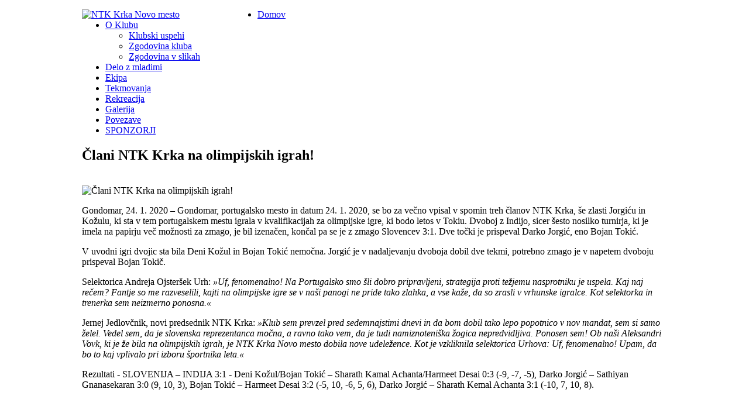

--- FILE ---
content_type: text/html; charset=utf-8
request_url: http://ntk-krka.si/index.php/povezave/487-clani-ntk-krka-na-olimpijskih-igrah
body_size: 9926
content:



<!DOCTYPE html PUBLIC "-//W3C//DTD XHTML 1.0 Transitional//EN" "http://www.w3.org/TR/xhtml1/DTD/xhtml1-transitional.dtd">

<html xmlns="http://www.w3.org/1999/xhtml" xml:lang="sl-si" lang="sl-si" dir="ltr" >

<head>


	<base href="http://ntk-krka.si/index.php/povezave/487-clani-ntk-krka-na-olimpijskih-igrah" />
	<meta http-equiv="content-type" content="text/html; charset=utf-8" />
	<meta name="author" content="NTK KRKA" />
	<meta name="generator" content="Joomla! - Open Source Content Management" />
	<title>Člani NTK Krka na olimpijskih igrah!</title>
	<link href="/templates/greenlab/favicon.ico" rel="shortcut icon" type="image/vnd.microsoft.icon" />
	<style type="text/css">


#wrapper { margin: 0 auto; width: 1000px;padding:0;}

	.s-c-s #colmid { left:345px;}

	.s-c-s #colright { margin-left:-345px;}

	.s-c-s #col1pad { margin-left:345px;}

	.s-c-s #col2 { left:0px;width:345px;}

	.s-c-s #col3 { width:0px;}

	

	.s-c-x #colright { left:345px;}

	.s-c-x #col1wrap { right:345px;}

	.s-c-x #col1 { margin-left:345px;}

	.s-c-x #col2 { right:345px;width:345px;}

	

	.x-c-s #colright { margin-left:-0px;}

	.x-c-s #col1 { margin-left:0px;}

	.x-c-s #col3 { left:0px;width:0px;}
	</style>


<link rel="stylesheet" href="/templates/system/css/system.css" type="text/css" />

<link rel="stylesheet" href="/templates/greenlab/css/styles.css" type="text/css" media="screen,projection" />

<link href="http://fonts.googleapis.com/css?family=Varela+Round&v2" rel="stylesheet" type="text/css" />


<!-- Add jQuery library -->
<script type="text/javascript" src="http://code.jquery.com/jquery-latest.min.js"></script>
<!-- Add fancyBox -->
<link rel="stylesheet" href="/fancybox/jquery.fancybox.css?v=2.1.5" type="text/css" media="screen" />
<script type="text/javascript" src="/fancybox/jquery.fancybox.pack.js?v=2.1.5"></script>
<script type="text/javascript">
	$(document).ready(function() {
		$(".fancybox").fancybox();
	});
</script>

</head>

<body>

<div class="topground"></div>

<div id="main">

  <div id="wrapper" class="ground">

      <div id="header">
       
            <div class="logo" style="float:left;width:300px;">  

          <a href="/index.php" id="logo" title="NTK Krka Novo mesto" ><img src="/templates/greenlab/images/logo.png?v=20180302" alt="NTK Krka Novo mesto" /></a>

        </div>
            <div style="float:right ;width:650px;">  </div>
                             
                 
    </div>

    <div id="nav"> 
    
      <div class="levy"></div>
     
          <div class="pravy"></div>   
     
    <div class="menu">

        <ul class="nav menu">
<li class="item-483 default"><a href="/index.php" >Domov</a></li><li class="item-484 deeper parent"><a href="/index.php/klubski-prispevki" >O Klubu</a><ul class="nav-child unstyled small"><li class="item-510"><a href="/index.php/klubski-prispevki/uspehiklub" >Klubski uspehi</a></li><li class="item-511"><a href="/index.php/klubski-prispevki/klubskazgodovina" >Zgodovina kluba</a></li><li class="item-512"><a href="/index.php/klubski-prispevki/zgodovinaslide" >Zgodovina v slikah</a></li></ul></li><li class="item-495"><a href="/index.php/mladina" >Delo z mladimi</a></li><li class="item-485"><a href="/index.php/klub-ekipa" >Ekipa </a></li><li class="item-486"><a href="/index.php/klubske-tekme" >Tekmovanja</a></li><li class="item-487"><a href="/index.php/rekretivni-del" >Rekreacija</a></li><li class="item-488"><a href="/index.php/slike-ntk" >Galerija</a></li><li class="item-531"><a href="/index.php/povezave3" >Povezave</a></li><li class="item-504"><a href="/index.php/logo" >SPONZORJI</a></li></ul>
</div>

    </div>

    <div id="message">

        <div id="system-message-container">
	</div>


    </div>

    
        <div id="main-content" class="s-c-s">

            <div id="colmask">

                <div id="colmid">

                    <div id="colright">

                        <div id="col1wrap">

              <div id="col1pad">

                              <div id="col1">

                  
                                    <div class="component">

                                        <div class="item-page">
		<h2>
										Člani NTK Krka na olimpijskih igrah!						</h2>



	
	

	

	
	
<p>&nbsp;<img src="/images/2019-20/clani-ntk-krka-na-olimpijskih-igrah.jpg" alt="Člani NTK Krka na olimpijskih igrah!" style="display: block; margin-left: auto; margin-right: auto; margin-bottom: 10px;" /></p>
<p>Gondomar, 24. 1. 2020 &ndash; Gondomar, portugalsko mesto in datum 24. 1. 2020, se bo za večno vpisal v spomin treh članov NTK Krka, &scaron;e zlasti Jorgiću in Kožulu, ki sta v tem portugalskem mestu igrala v kvalifikacijah za olimpijske igre, ki bodo letos v Tokiu. Dvoboj z Indijo, sicer &scaron;esto nosilko turnirja, ki je imela na papirju več možnosti za zmago, je bil izenačen, končal pa se je z zmago Slovencev 3:1. Dve točki je prispeval Darko Jorgić, eno Bojan Tokić.</p>
<p>V uvodni igri dvojic sta bila Deni Kožul in Bojan Tokić nemočna. Jorgić je v nadaljevanju dvoboja dobil dve tekmi, potrebno zmago je v napetem dvoboju prispeval Bojan Tokič.</p>
<p>Selektorica Andreja Ojster&scaron;ek Urh: <em>&raquo;Uf, fenomenalno! Na Portugalsko smo &scaron;li dobro pripravljeni, strategija proti težjemu nasprotniku je uspela. Kaj naj rečem? Fantje so me razveselili, kajti na olimpijske igre se v na&scaron;i panogi ne pride tako zlahka, a vse kaže, da so zrasli v vrhunske igralce. Kot selektorka in trenerka sem neizmerno ponosna.&laquo;</em></p>
<p>Jernej Jedlovčnik, novi predsednik NTK Krka: <em>&raquo;Klub sem prevzel pred sedemnajstimi dnevi in da bom dobil tako lepo popotnico v nov mandat, sem si samo želel. Vedel sem, da je slovenska reprezentanca močna, a ravno tako vem, da je tudi namiznoteni&scaron;ka žogica nepredvidljiva. Ponosen sem! Ob na&scaron;i Aleksandri Vovk, ki je že bila na olimpijskih igrah, je NTK Krka Novo mesto dobila nove udeležence. Kot je vzkliknila selektorica Urhova: Uf, fenomenalno! Upam, da bo to kaj vplivalo pri izboru &scaron;portnika leta.&laquo;</em></p>
<p>Rezultati - SLOVENIJA &ndash; INDIJA 3:1 - Deni Kožul/Bojan Tokić &ndash; Sharath Kamal Achanta/Harmeet Desai 0:3 (-9, -7, -5), Darko Jorgić &ndash; Sathiyan Gnanasekaran 3:0 (9, 10, 3), Bojan Tokić &ndash; Harmeet Desai 3:2 (-5, 10, -6, 5, 6), Darko Jorgić &ndash; Sharath Kemal Achanta 3:1 (-10, 7, 10, 8).</p>
	</div> 
                                        
                                        
                                                  

                                    </div>   

                  
                              </div>

              </div>

                        </div>

            
                        <div id="col2">

                          	<div class="moduletable"> 
				<div class="res">
	    <div class="module-content">
	        

<div class="custom"  >
	<p>&nbsp;</p>
<table border="0" style="width: 303px; height: 162px;">
<tbody>
<tr>
<td>
<p><a href="https://www.slovenia.info/sl" target="_blank"><img src="/images/wtt-2021/I_feel_slovenia_logo_290x145.jpg" alt="I feel slovenia logo 290x145" /></a></p>
</td>
</tr>
<tr>
<td>
<p><a href="http://www.krka.si/" target="_blank"><img src="/images/greenlab/images/KRKA_generalna-pokroviteljica.png" alt="krka generalni sponzor w1" width="290" /></a></p>
</td>
</tr>
</tbody>
</table></div>
        </div>
        </div></div>
        <div class="modul"></div>
		<div class="moduletable"> 
		      
		<h3 class="module-title">Video</h3>
				<div class="res">
	    <div class="module-content">
	        

<div class="custom"  >
	<p><iframe src="https://www.youtube.com/embed/GosWyveXZxs" width="300" height="" title="YouTube video player" frameborder="0" allowfullscreen="allowfullscreen"></iframe></p></div>
        </div>
        </div></div>
        <div class="modul"></div>
		<div class="moduletable"> 
		      
		<h3 class="module-title">ifeelsLOVEnia</h3>
				<div class="res">
	    <div class="module-content">
	        

<div class="custom"  >
	<p><a href="https://www.slovenia.info/sl/zgodbe/zelena-zgodba-slovenije" target="_blank"><img src="/images/banners/2022-wtt-yc-otocec-banner.jpg" alt="Odkrivam zeleno Slovenijo" style="display: block; margin-left: auto; margin-right: auto;" title="Odkrivam zeleno Slovenijo" /></a></p></div>
        </div>
        </div></div>
        <div class="modul"></div>
		<div class="moduletable"> 
		      
		<h3 class="module-title">Septabene</h3>
				<div class="res">
	    <div class="module-content">
	        

<div class="custom"  >
	<p><a href="https://www.septabene.net/si/" target="_blank" title="Septabene"><img src="/images/2018-19/septabene-banner.jpg" alt="Septabene" style="display: block; margin-left: auto; margin-right: auto;" title="Septabene" /></a></p></div>
        </div>
        </div></div>
        <div class="modul"></div>
	

                        </div>

            
            
                    </div>

                </div>

            </div>

        </div>  

    </div>
    
            
    
              <div id="footer">

    

    <div class="copy">

    <a href="http://jigsaw.w3.org/css-validator/check/referer" target="_blank" title="CSS Validity" style="text-decoration: none;">CSS Valid | </a><a href="http://www.linelab.org" title="Free Joomla Templates" target="_blank" style="text-decoration: none;">LINELAB | </a><a href="http://validator.w3.org/check/referer" target="_blank" title="XHTML Validity" style="text-decoration: none;">XHTML Valid</a>

      </div>
      
    </div>
    
    <div id="debug">

  
  
  </div>

</div>
 
   </body>
   

  </html>